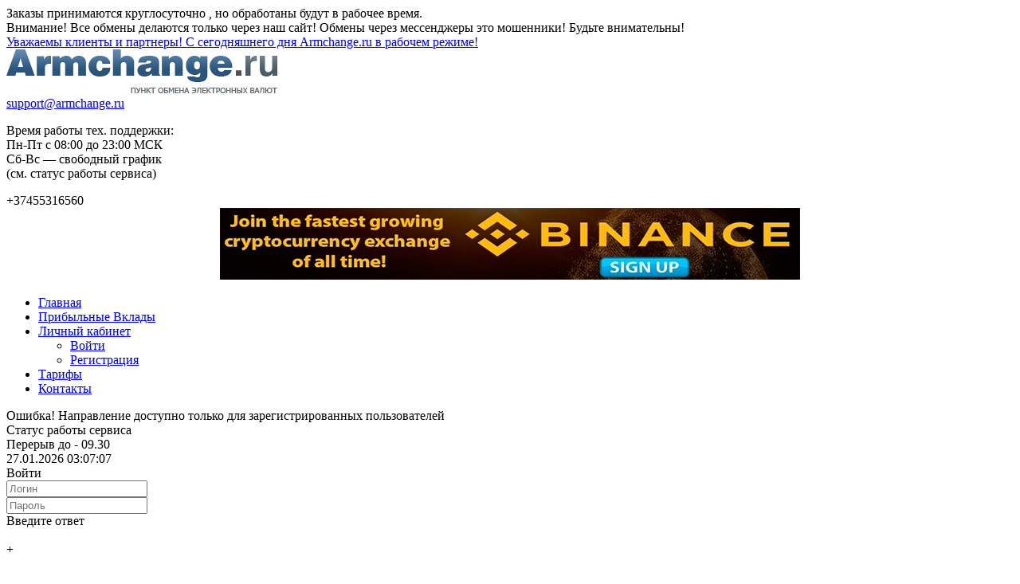

--- FILE ---
content_type: text/html; charset=UTF-8
request_url: https://idram.armchange.ru/xchange_AdvCashEUR_to_AdvCashRUB/
body_size: 8252
content:
<!DOCTYPE html>
<html lang="ru-RU" dir="ltr">
<head>

	<meta charset="UTF-8">
		<meta name="google-site-verification" content="CCbJDLUBw8YabsHJWvdYPBSTQedUupHgHrDVCXT9KTU">
	<meta name='yandex-verification' content='66715a7162516a87'>
	<meta name=viewport content="width=device-width, initial-scale=1">
	<title>Выгодный обмен &#8212;   Обмен</title>
			
	<meta name='robots' content='max-image-preview:large' />
<link rel='dns-prefetch' href='//fonts.googleapis.com' />
<link rel='dns-prefetch' href='//s.w.org' />
<style type="text/css">@font-face {font-family:Open Sans;font-style:italic;font-weight:300;src:url(/cf-fonts/s/open-sans/5.0.20/latin/300/italic.woff2);unicode-range:U+0000-00FF,U+0131,U+0152-0153,U+02BB-02BC,U+02C6,U+02DA,U+02DC,U+0304,U+0308,U+0329,U+2000-206F,U+2074,U+20AC,U+2122,U+2191,U+2193,U+2212,U+2215,U+FEFF,U+FFFD;font-display:swap;}@font-face {font-family:Open Sans;font-style:italic;font-weight:300;src:url(/cf-fonts/s/open-sans/5.0.20/greek/300/italic.woff2);unicode-range:U+0370-03FF;font-display:swap;}@font-face {font-family:Open Sans;font-style:italic;font-weight:300;src:url(/cf-fonts/s/open-sans/5.0.20/greek-ext/300/italic.woff2);unicode-range:U+1F00-1FFF;font-display:swap;}@font-face {font-family:Open Sans;font-style:italic;font-weight:300;src:url(/cf-fonts/s/open-sans/5.0.20/vietnamese/300/italic.woff2);unicode-range:U+0102-0103,U+0110-0111,U+0128-0129,U+0168-0169,U+01A0-01A1,U+01AF-01B0,U+0300-0301,U+0303-0304,U+0308-0309,U+0323,U+0329,U+1EA0-1EF9,U+20AB;font-display:swap;}@font-face {font-family:Open Sans;font-style:italic;font-weight:300;src:url(/cf-fonts/s/open-sans/5.0.20/hebrew/300/italic.woff2);unicode-range:U+0590-05FF,U+200C-2010,U+20AA,U+25CC,U+FB1D-FB4F;font-display:swap;}@font-face {font-family:Open Sans;font-style:italic;font-weight:300;src:url(/cf-fonts/s/open-sans/5.0.20/cyrillic/300/italic.woff2);unicode-range:U+0301,U+0400-045F,U+0490-0491,U+04B0-04B1,U+2116;font-display:swap;}@font-face {font-family:Open Sans;font-style:italic;font-weight:300;src:url(/cf-fonts/s/open-sans/5.0.20/latin-ext/300/italic.woff2);unicode-range:U+0100-02AF,U+0304,U+0308,U+0329,U+1E00-1E9F,U+1EF2-1EFF,U+2020,U+20A0-20AB,U+20AD-20CF,U+2113,U+2C60-2C7F,U+A720-A7FF;font-display:swap;}@font-face {font-family:Open Sans;font-style:italic;font-weight:300;src:url(/cf-fonts/s/open-sans/5.0.20/cyrillic-ext/300/italic.woff2);unicode-range:U+0460-052F,U+1C80-1C88,U+20B4,U+2DE0-2DFF,U+A640-A69F,U+FE2E-FE2F;font-display:swap;}@font-face {font-family:Open Sans;font-style:italic;font-weight:400;src:url(/cf-fonts/s/open-sans/5.0.20/vietnamese/400/italic.woff2);unicode-range:U+0102-0103,U+0110-0111,U+0128-0129,U+0168-0169,U+01A0-01A1,U+01AF-01B0,U+0300-0301,U+0303-0304,U+0308-0309,U+0323,U+0329,U+1EA0-1EF9,U+20AB;font-display:swap;}@font-face {font-family:Open Sans;font-style:italic;font-weight:400;src:url(/cf-fonts/s/open-sans/5.0.20/greek-ext/400/italic.woff2);unicode-range:U+1F00-1FFF;font-display:swap;}@font-face {font-family:Open Sans;font-style:italic;font-weight:400;src:url(/cf-fonts/s/open-sans/5.0.20/latin-ext/400/italic.woff2);unicode-range:U+0100-02AF,U+0304,U+0308,U+0329,U+1E00-1E9F,U+1EF2-1EFF,U+2020,U+20A0-20AB,U+20AD-20CF,U+2113,U+2C60-2C7F,U+A720-A7FF;font-display:swap;}@font-face {font-family:Open Sans;font-style:italic;font-weight:400;src:url(/cf-fonts/s/open-sans/5.0.20/cyrillic-ext/400/italic.woff2);unicode-range:U+0460-052F,U+1C80-1C88,U+20B4,U+2DE0-2DFF,U+A640-A69F,U+FE2E-FE2F;font-display:swap;}@font-face {font-family:Open Sans;font-style:italic;font-weight:400;src:url(/cf-fonts/s/open-sans/5.0.20/cyrillic/400/italic.woff2);unicode-range:U+0301,U+0400-045F,U+0490-0491,U+04B0-04B1,U+2116;font-display:swap;}@font-face {font-family:Open Sans;font-style:italic;font-weight:400;src:url(/cf-fonts/s/open-sans/5.0.20/latin/400/italic.woff2);unicode-range:U+0000-00FF,U+0131,U+0152-0153,U+02BB-02BC,U+02C6,U+02DA,U+02DC,U+0304,U+0308,U+0329,U+2000-206F,U+2074,U+20AC,U+2122,U+2191,U+2193,U+2212,U+2215,U+FEFF,U+FFFD;font-display:swap;}@font-face {font-family:Open Sans;font-style:italic;font-weight:400;src:url(/cf-fonts/s/open-sans/5.0.20/greek/400/italic.woff2);unicode-range:U+0370-03FF;font-display:swap;}@font-face {font-family:Open Sans;font-style:italic;font-weight:400;src:url(/cf-fonts/s/open-sans/5.0.20/hebrew/400/italic.woff2);unicode-range:U+0590-05FF,U+200C-2010,U+20AA,U+25CC,U+FB1D-FB4F;font-display:swap;}@font-face {font-family:Open Sans;font-style:italic;font-weight:600;src:url(/cf-fonts/s/open-sans/5.0.20/hebrew/600/italic.woff2);unicode-range:U+0590-05FF,U+200C-2010,U+20AA,U+25CC,U+FB1D-FB4F;font-display:swap;}@font-face {font-family:Open Sans;font-style:italic;font-weight:600;src:url(/cf-fonts/s/open-sans/5.0.20/cyrillic-ext/600/italic.woff2);unicode-range:U+0460-052F,U+1C80-1C88,U+20B4,U+2DE0-2DFF,U+A640-A69F,U+FE2E-FE2F;font-display:swap;}@font-face {font-family:Open Sans;font-style:italic;font-weight:600;src:url(/cf-fonts/s/open-sans/5.0.20/latin/600/italic.woff2);unicode-range:U+0000-00FF,U+0131,U+0152-0153,U+02BB-02BC,U+02C6,U+02DA,U+02DC,U+0304,U+0308,U+0329,U+2000-206F,U+2074,U+20AC,U+2122,U+2191,U+2193,U+2212,U+2215,U+FEFF,U+FFFD;font-display:swap;}@font-face {font-family:Open Sans;font-style:italic;font-weight:600;src:url(/cf-fonts/s/open-sans/5.0.20/greek-ext/600/italic.woff2);unicode-range:U+1F00-1FFF;font-display:swap;}@font-face {font-family:Open Sans;font-style:italic;font-weight:600;src:url(/cf-fonts/s/open-sans/5.0.20/latin-ext/600/italic.woff2);unicode-range:U+0100-02AF,U+0304,U+0308,U+0329,U+1E00-1E9F,U+1EF2-1EFF,U+2020,U+20A0-20AB,U+20AD-20CF,U+2113,U+2C60-2C7F,U+A720-A7FF;font-display:swap;}@font-face {font-family:Open Sans;font-style:italic;font-weight:600;src:url(/cf-fonts/s/open-sans/5.0.20/greek/600/italic.woff2);unicode-range:U+0370-03FF;font-display:swap;}@font-face {font-family:Open Sans;font-style:italic;font-weight:600;src:url(/cf-fonts/s/open-sans/5.0.20/vietnamese/600/italic.woff2);unicode-range:U+0102-0103,U+0110-0111,U+0128-0129,U+0168-0169,U+01A0-01A1,U+01AF-01B0,U+0300-0301,U+0303-0304,U+0308-0309,U+0323,U+0329,U+1EA0-1EF9,U+20AB;font-display:swap;}@font-face {font-family:Open Sans;font-style:italic;font-weight:600;src:url(/cf-fonts/s/open-sans/5.0.20/cyrillic/600/italic.woff2);unicode-range:U+0301,U+0400-045F,U+0490-0491,U+04B0-04B1,U+2116;font-display:swap;}@font-face {font-family:Open Sans;font-style:italic;font-weight:700;src:url(/cf-fonts/s/open-sans/5.0.20/cyrillic-ext/700/italic.woff2);unicode-range:U+0460-052F,U+1C80-1C88,U+20B4,U+2DE0-2DFF,U+A640-A69F,U+FE2E-FE2F;font-display:swap;}@font-face {font-family:Open Sans;font-style:italic;font-weight:700;src:url(/cf-fonts/s/open-sans/5.0.20/cyrillic/700/italic.woff2);unicode-range:U+0301,U+0400-045F,U+0490-0491,U+04B0-04B1,U+2116;font-display:swap;}@font-face {font-family:Open Sans;font-style:italic;font-weight:700;src:url(/cf-fonts/s/open-sans/5.0.20/greek-ext/700/italic.woff2);unicode-range:U+1F00-1FFF;font-display:swap;}@font-face {font-family:Open Sans;font-style:italic;font-weight:700;src:url(/cf-fonts/s/open-sans/5.0.20/latin-ext/700/italic.woff2);unicode-range:U+0100-02AF,U+0304,U+0308,U+0329,U+1E00-1E9F,U+1EF2-1EFF,U+2020,U+20A0-20AB,U+20AD-20CF,U+2113,U+2C60-2C7F,U+A720-A7FF;font-display:swap;}@font-face {font-family:Open Sans;font-style:italic;font-weight:700;src:url(/cf-fonts/s/open-sans/5.0.20/hebrew/700/italic.woff2);unicode-range:U+0590-05FF,U+200C-2010,U+20AA,U+25CC,U+FB1D-FB4F;font-display:swap;}@font-face {font-family:Open Sans;font-style:italic;font-weight:700;src:url(/cf-fonts/s/open-sans/5.0.20/greek/700/italic.woff2);unicode-range:U+0370-03FF;font-display:swap;}@font-face {font-family:Open Sans;font-style:italic;font-weight:700;src:url(/cf-fonts/s/open-sans/5.0.20/vietnamese/700/italic.woff2);unicode-range:U+0102-0103,U+0110-0111,U+0128-0129,U+0168-0169,U+01A0-01A1,U+01AF-01B0,U+0300-0301,U+0303-0304,U+0308-0309,U+0323,U+0329,U+1EA0-1EF9,U+20AB;font-display:swap;}@font-face {font-family:Open Sans;font-style:italic;font-weight:700;src:url(/cf-fonts/s/open-sans/5.0.20/latin/700/italic.woff2);unicode-range:U+0000-00FF,U+0131,U+0152-0153,U+02BB-02BC,U+02C6,U+02DA,U+02DC,U+0304,U+0308,U+0329,U+2000-206F,U+2074,U+20AC,U+2122,U+2191,U+2193,U+2212,U+2215,U+FEFF,U+FFFD;font-display:swap;}@font-face {font-family:Open Sans;font-style:normal;font-weight:400;src:url(/cf-fonts/s/open-sans/5.0.20/cyrillic/400/normal.woff2);unicode-range:U+0301,U+0400-045F,U+0490-0491,U+04B0-04B1,U+2116;font-display:swap;}@font-face {font-family:Open Sans;font-style:normal;font-weight:400;src:url(/cf-fonts/s/open-sans/5.0.20/latin/400/normal.woff2);unicode-range:U+0000-00FF,U+0131,U+0152-0153,U+02BB-02BC,U+02C6,U+02DA,U+02DC,U+0304,U+0308,U+0329,U+2000-206F,U+2074,U+20AC,U+2122,U+2191,U+2193,U+2212,U+2215,U+FEFF,U+FFFD;font-display:swap;}@font-face {font-family:Open Sans;font-style:normal;font-weight:400;src:url(/cf-fonts/s/open-sans/5.0.20/hebrew/400/normal.woff2);unicode-range:U+0590-05FF,U+200C-2010,U+20AA,U+25CC,U+FB1D-FB4F;font-display:swap;}@font-face {font-family:Open Sans;font-style:normal;font-weight:400;src:url(/cf-fonts/s/open-sans/5.0.20/cyrillic-ext/400/normal.woff2);unicode-range:U+0460-052F,U+1C80-1C88,U+20B4,U+2DE0-2DFF,U+A640-A69F,U+FE2E-FE2F;font-display:swap;}@font-face {font-family:Open Sans;font-style:normal;font-weight:400;src:url(/cf-fonts/s/open-sans/5.0.20/greek/400/normal.woff2);unicode-range:U+0370-03FF;font-display:swap;}@font-face {font-family:Open Sans;font-style:normal;font-weight:400;src:url(/cf-fonts/s/open-sans/5.0.20/vietnamese/400/normal.woff2);unicode-range:U+0102-0103,U+0110-0111,U+0128-0129,U+0168-0169,U+01A0-01A1,U+01AF-01B0,U+0300-0301,U+0303-0304,U+0308-0309,U+0323,U+0329,U+1EA0-1EF9,U+20AB;font-display:swap;}@font-face {font-family:Open Sans;font-style:normal;font-weight:400;src:url(/cf-fonts/s/open-sans/5.0.20/greek-ext/400/normal.woff2);unicode-range:U+1F00-1FFF;font-display:swap;}@font-face {font-family:Open Sans;font-style:normal;font-weight:400;src:url(/cf-fonts/s/open-sans/5.0.20/latin-ext/400/normal.woff2);unicode-range:U+0100-02AF,U+0304,U+0308,U+0329,U+1E00-1E9F,U+1EF2-1EFF,U+2020,U+20A0-20AB,U+20AD-20CF,U+2113,U+2C60-2C7F,U+A720-A7FF;font-display:swap;}@font-face {font-family:Open Sans;font-style:normal;font-weight:300;src:url(/cf-fonts/s/open-sans/5.0.20/cyrillic/300/normal.woff2);unicode-range:U+0301,U+0400-045F,U+0490-0491,U+04B0-04B1,U+2116;font-display:swap;}@font-face {font-family:Open Sans;font-style:normal;font-weight:300;src:url(/cf-fonts/s/open-sans/5.0.20/hebrew/300/normal.woff2);unicode-range:U+0590-05FF,U+200C-2010,U+20AA,U+25CC,U+FB1D-FB4F;font-display:swap;}@font-face {font-family:Open Sans;font-style:normal;font-weight:300;src:url(/cf-fonts/s/open-sans/5.0.20/latin/300/normal.woff2);unicode-range:U+0000-00FF,U+0131,U+0152-0153,U+02BB-02BC,U+02C6,U+02DA,U+02DC,U+0304,U+0308,U+0329,U+2000-206F,U+2074,U+20AC,U+2122,U+2191,U+2193,U+2212,U+2215,U+FEFF,U+FFFD;font-display:swap;}@font-face {font-family:Open Sans;font-style:normal;font-weight:300;src:url(/cf-fonts/s/open-sans/5.0.20/vietnamese/300/normal.woff2);unicode-range:U+0102-0103,U+0110-0111,U+0128-0129,U+0168-0169,U+01A0-01A1,U+01AF-01B0,U+0300-0301,U+0303-0304,U+0308-0309,U+0323,U+0329,U+1EA0-1EF9,U+20AB;font-display:swap;}@font-face {font-family:Open Sans;font-style:normal;font-weight:300;src:url(/cf-fonts/s/open-sans/5.0.20/latin-ext/300/normal.woff2);unicode-range:U+0100-02AF,U+0304,U+0308,U+0329,U+1E00-1E9F,U+1EF2-1EFF,U+2020,U+20A0-20AB,U+20AD-20CF,U+2113,U+2C60-2C7F,U+A720-A7FF;font-display:swap;}@font-face {font-family:Open Sans;font-style:normal;font-weight:300;src:url(/cf-fonts/s/open-sans/5.0.20/greek/300/normal.woff2);unicode-range:U+0370-03FF;font-display:swap;}@font-face {font-family:Open Sans;font-style:normal;font-weight:300;src:url(/cf-fonts/s/open-sans/5.0.20/greek-ext/300/normal.woff2);unicode-range:U+1F00-1FFF;font-display:swap;}@font-face {font-family:Open Sans;font-style:normal;font-weight:300;src:url(/cf-fonts/s/open-sans/5.0.20/cyrillic-ext/300/normal.woff2);unicode-range:U+0460-052F,U+1C80-1C88,U+20B4,U+2DE0-2DFF,U+A640-A69F,U+FE2E-FE2F;font-display:swap;}@font-face {font-family:Open Sans;font-style:normal;font-weight:600;src:url(/cf-fonts/s/open-sans/5.0.20/latin/600/normal.woff2);unicode-range:U+0000-00FF,U+0131,U+0152-0153,U+02BB-02BC,U+02C6,U+02DA,U+02DC,U+0304,U+0308,U+0329,U+2000-206F,U+2074,U+20AC,U+2122,U+2191,U+2193,U+2212,U+2215,U+FEFF,U+FFFD;font-display:swap;}@font-face {font-family:Open Sans;font-style:normal;font-weight:600;src:url(/cf-fonts/s/open-sans/5.0.20/latin-ext/600/normal.woff2);unicode-range:U+0100-02AF,U+0304,U+0308,U+0329,U+1E00-1E9F,U+1EF2-1EFF,U+2020,U+20A0-20AB,U+20AD-20CF,U+2113,U+2C60-2C7F,U+A720-A7FF;font-display:swap;}@font-face {font-family:Open Sans;font-style:normal;font-weight:600;src:url(/cf-fonts/s/open-sans/5.0.20/greek-ext/600/normal.woff2);unicode-range:U+1F00-1FFF;font-display:swap;}@font-face {font-family:Open Sans;font-style:normal;font-weight:600;src:url(/cf-fonts/s/open-sans/5.0.20/greek/600/normal.woff2);unicode-range:U+0370-03FF;font-display:swap;}@font-face {font-family:Open Sans;font-style:normal;font-weight:600;src:url(/cf-fonts/s/open-sans/5.0.20/cyrillic/600/normal.woff2);unicode-range:U+0301,U+0400-045F,U+0490-0491,U+04B0-04B1,U+2116;font-display:swap;}@font-face {font-family:Open Sans;font-style:normal;font-weight:600;src:url(/cf-fonts/s/open-sans/5.0.20/hebrew/600/normal.woff2);unicode-range:U+0590-05FF,U+200C-2010,U+20AA,U+25CC,U+FB1D-FB4F;font-display:swap;}@font-face {font-family:Open Sans;font-style:normal;font-weight:600;src:url(/cf-fonts/s/open-sans/5.0.20/cyrillic-ext/600/normal.woff2);unicode-range:U+0460-052F,U+1C80-1C88,U+20B4,U+2DE0-2DFF,U+A640-A69F,U+FE2E-FE2F;font-display:swap;}@font-face {font-family:Open Sans;font-style:normal;font-weight:600;src:url(/cf-fonts/s/open-sans/5.0.20/vietnamese/600/normal.woff2);unicode-range:U+0102-0103,U+0110-0111,U+0128-0129,U+0168-0169,U+01A0-01A1,U+01AF-01B0,U+0300-0301,U+0303-0304,U+0308-0309,U+0323,U+0329,U+1EA0-1EF9,U+20AB;font-display:swap;}@font-face {font-family:Open Sans;font-style:normal;font-weight:700;src:url(/cf-fonts/s/open-sans/5.0.20/vietnamese/700/normal.woff2);unicode-range:U+0102-0103,U+0110-0111,U+0128-0129,U+0168-0169,U+01A0-01A1,U+01AF-01B0,U+0300-0301,U+0303-0304,U+0308-0309,U+0323,U+0329,U+1EA0-1EF9,U+20AB;font-display:swap;}@font-face {font-family:Open Sans;font-style:normal;font-weight:700;src:url(/cf-fonts/s/open-sans/5.0.20/latin-ext/700/normal.woff2);unicode-range:U+0100-02AF,U+0304,U+0308,U+0329,U+1E00-1E9F,U+1EF2-1EFF,U+2020,U+20A0-20AB,U+20AD-20CF,U+2113,U+2C60-2C7F,U+A720-A7FF;font-display:swap;}@font-face {font-family:Open Sans;font-style:normal;font-weight:700;src:url(/cf-fonts/s/open-sans/5.0.20/greek/700/normal.woff2);unicode-range:U+0370-03FF;font-display:swap;}@font-face {font-family:Open Sans;font-style:normal;font-weight:700;src:url(/cf-fonts/s/open-sans/5.0.20/greek-ext/700/normal.woff2);unicode-range:U+1F00-1FFF;font-display:swap;}@font-face {font-family:Open Sans;font-style:normal;font-weight:700;src:url(/cf-fonts/s/open-sans/5.0.20/cyrillic-ext/700/normal.woff2);unicode-range:U+0460-052F,U+1C80-1C88,U+20B4,U+2DE0-2DFF,U+A640-A69F,U+FE2E-FE2F;font-display:swap;}@font-face {font-family:Open Sans;font-style:normal;font-weight:700;src:url(/cf-fonts/s/open-sans/5.0.20/latin/700/normal.woff2);unicode-range:U+0000-00FF,U+0131,U+0152-0153,U+02BB-02BC,U+02C6,U+02DA,U+02DC,U+0304,U+0308,U+0329,U+2000-206F,U+2074,U+20AC,U+2122,U+2191,U+2193,U+2212,U+2215,U+FEFF,U+FFFD;font-display:swap;}@font-face {font-family:Open Sans;font-style:normal;font-weight:700;src:url(/cf-fonts/s/open-sans/5.0.20/cyrillic/700/normal.woff2);unicode-range:U+0301,U+0400-045F,U+0490-0491,U+04B0-04B1,U+2116;font-display:swap;}@font-face {font-family:Open Sans;font-style:normal;font-weight:700;src:url(/cf-fonts/s/open-sans/5.0.20/hebrew/700/normal.woff2);unicode-range:U+0590-05FF,U+200C-2010,U+20AA,U+25CC,U+FB1D-FB4F;font-display:swap;}</style>
<link rel='stylesheet' id='theme style-css'  href='https://idram.armchange.ru/wp-content/themes/armchange3/style.css?ver=1769483227' type='text/css' media='all' />
<link rel='stylesheet' id='wp-block-library-css'  href='https://idram.armchange.ru/wp-includes/css/dist/block-library/style.min.css?ver=5.9' type='text/css' media='all' />
<style id='global-styles-inline-css' type='text/css'>
body{--wp--preset--color--black: #000000;--wp--preset--color--cyan-bluish-gray: #abb8c3;--wp--preset--color--white: #ffffff;--wp--preset--color--pale-pink: #f78da7;--wp--preset--color--vivid-red: #cf2e2e;--wp--preset--color--luminous-vivid-orange: #ff6900;--wp--preset--color--luminous-vivid-amber: #fcb900;--wp--preset--color--light-green-cyan: #7bdcb5;--wp--preset--color--vivid-green-cyan: #00d084;--wp--preset--color--pale-cyan-blue: #8ed1fc;--wp--preset--color--vivid-cyan-blue: #0693e3;--wp--preset--color--vivid-purple: #9b51e0;--wp--preset--gradient--vivid-cyan-blue-to-vivid-purple: linear-gradient(135deg,rgba(6,147,227,1) 0%,rgb(155,81,224) 100%);--wp--preset--gradient--light-green-cyan-to-vivid-green-cyan: linear-gradient(135deg,rgb(122,220,180) 0%,rgb(0,208,130) 100%);--wp--preset--gradient--luminous-vivid-amber-to-luminous-vivid-orange: linear-gradient(135deg,rgba(252,185,0,1) 0%,rgba(255,105,0,1) 100%);--wp--preset--gradient--luminous-vivid-orange-to-vivid-red: linear-gradient(135deg,rgba(255,105,0,1) 0%,rgb(207,46,46) 100%);--wp--preset--gradient--very-light-gray-to-cyan-bluish-gray: linear-gradient(135deg,rgb(238,238,238) 0%,rgb(169,184,195) 100%);--wp--preset--gradient--cool-to-warm-spectrum: linear-gradient(135deg,rgb(74,234,220) 0%,rgb(151,120,209) 20%,rgb(207,42,186) 40%,rgb(238,44,130) 60%,rgb(251,105,98) 80%,rgb(254,248,76) 100%);--wp--preset--gradient--blush-light-purple: linear-gradient(135deg,rgb(255,206,236) 0%,rgb(152,150,240) 100%);--wp--preset--gradient--blush-bordeaux: linear-gradient(135deg,rgb(254,205,165) 0%,rgb(254,45,45) 50%,rgb(107,0,62) 100%);--wp--preset--gradient--luminous-dusk: linear-gradient(135deg,rgb(255,203,112) 0%,rgb(199,81,192) 50%,rgb(65,88,208) 100%);--wp--preset--gradient--pale-ocean: linear-gradient(135deg,rgb(255,245,203) 0%,rgb(182,227,212) 50%,rgb(51,167,181) 100%);--wp--preset--gradient--electric-grass: linear-gradient(135deg,rgb(202,248,128) 0%,rgb(113,206,126) 100%);--wp--preset--gradient--midnight: linear-gradient(135deg,rgb(2,3,129) 0%,rgb(40,116,252) 100%);--wp--preset--duotone--dark-grayscale: url('#wp-duotone-dark-grayscale');--wp--preset--duotone--grayscale: url('#wp-duotone-grayscale');--wp--preset--duotone--purple-yellow: url('#wp-duotone-purple-yellow');--wp--preset--duotone--blue-red: url('#wp-duotone-blue-red');--wp--preset--duotone--midnight: url('#wp-duotone-midnight');--wp--preset--duotone--magenta-yellow: url('#wp-duotone-magenta-yellow');--wp--preset--duotone--purple-green: url('#wp-duotone-purple-green');--wp--preset--duotone--blue-orange: url('#wp-duotone-blue-orange');--wp--preset--font-size--small: 13px;--wp--preset--font-size--medium: 20px;--wp--preset--font-size--large: 36px;--wp--preset--font-size--x-large: 42px;}.has-black-color{color: var(--wp--preset--color--black) !important;}.has-cyan-bluish-gray-color{color: var(--wp--preset--color--cyan-bluish-gray) !important;}.has-white-color{color: var(--wp--preset--color--white) !important;}.has-pale-pink-color{color: var(--wp--preset--color--pale-pink) !important;}.has-vivid-red-color{color: var(--wp--preset--color--vivid-red) !important;}.has-luminous-vivid-orange-color{color: var(--wp--preset--color--luminous-vivid-orange) !important;}.has-luminous-vivid-amber-color{color: var(--wp--preset--color--luminous-vivid-amber) !important;}.has-light-green-cyan-color{color: var(--wp--preset--color--light-green-cyan) !important;}.has-vivid-green-cyan-color{color: var(--wp--preset--color--vivid-green-cyan) !important;}.has-pale-cyan-blue-color{color: var(--wp--preset--color--pale-cyan-blue) !important;}.has-vivid-cyan-blue-color{color: var(--wp--preset--color--vivid-cyan-blue) !important;}.has-vivid-purple-color{color: var(--wp--preset--color--vivid-purple) !important;}.has-black-background-color{background-color: var(--wp--preset--color--black) !important;}.has-cyan-bluish-gray-background-color{background-color: var(--wp--preset--color--cyan-bluish-gray) !important;}.has-white-background-color{background-color: var(--wp--preset--color--white) !important;}.has-pale-pink-background-color{background-color: var(--wp--preset--color--pale-pink) !important;}.has-vivid-red-background-color{background-color: var(--wp--preset--color--vivid-red) !important;}.has-luminous-vivid-orange-background-color{background-color: var(--wp--preset--color--luminous-vivid-orange) !important;}.has-luminous-vivid-amber-background-color{background-color: var(--wp--preset--color--luminous-vivid-amber) !important;}.has-light-green-cyan-background-color{background-color: var(--wp--preset--color--light-green-cyan) !important;}.has-vivid-green-cyan-background-color{background-color: var(--wp--preset--color--vivid-green-cyan) !important;}.has-pale-cyan-blue-background-color{background-color: var(--wp--preset--color--pale-cyan-blue) !important;}.has-vivid-cyan-blue-background-color{background-color: var(--wp--preset--color--vivid-cyan-blue) !important;}.has-vivid-purple-background-color{background-color: var(--wp--preset--color--vivid-purple) !important;}.has-black-border-color{border-color: var(--wp--preset--color--black) !important;}.has-cyan-bluish-gray-border-color{border-color: var(--wp--preset--color--cyan-bluish-gray) !important;}.has-white-border-color{border-color: var(--wp--preset--color--white) !important;}.has-pale-pink-border-color{border-color: var(--wp--preset--color--pale-pink) !important;}.has-vivid-red-border-color{border-color: var(--wp--preset--color--vivid-red) !important;}.has-luminous-vivid-orange-border-color{border-color: var(--wp--preset--color--luminous-vivid-orange) !important;}.has-luminous-vivid-amber-border-color{border-color: var(--wp--preset--color--luminous-vivid-amber) !important;}.has-light-green-cyan-border-color{border-color: var(--wp--preset--color--light-green-cyan) !important;}.has-vivid-green-cyan-border-color{border-color: var(--wp--preset--color--vivid-green-cyan) !important;}.has-pale-cyan-blue-border-color{border-color: var(--wp--preset--color--pale-cyan-blue) !important;}.has-vivid-cyan-blue-border-color{border-color: var(--wp--preset--color--vivid-cyan-blue) !important;}.has-vivid-purple-border-color{border-color: var(--wp--preset--color--vivid-purple) !important;}.has-vivid-cyan-blue-to-vivid-purple-gradient-background{background: var(--wp--preset--gradient--vivid-cyan-blue-to-vivid-purple) !important;}.has-light-green-cyan-to-vivid-green-cyan-gradient-background{background: var(--wp--preset--gradient--light-green-cyan-to-vivid-green-cyan) !important;}.has-luminous-vivid-amber-to-luminous-vivid-orange-gradient-background{background: var(--wp--preset--gradient--luminous-vivid-amber-to-luminous-vivid-orange) !important;}.has-luminous-vivid-orange-to-vivid-red-gradient-background{background: var(--wp--preset--gradient--luminous-vivid-orange-to-vivid-red) !important;}.has-very-light-gray-to-cyan-bluish-gray-gradient-background{background: var(--wp--preset--gradient--very-light-gray-to-cyan-bluish-gray) !important;}.has-cool-to-warm-spectrum-gradient-background{background: var(--wp--preset--gradient--cool-to-warm-spectrum) !important;}.has-blush-light-purple-gradient-background{background: var(--wp--preset--gradient--blush-light-purple) !important;}.has-blush-bordeaux-gradient-background{background: var(--wp--preset--gradient--blush-bordeaux) !important;}.has-luminous-dusk-gradient-background{background: var(--wp--preset--gradient--luminous-dusk) !important;}.has-pale-ocean-gradient-background{background: var(--wp--preset--gradient--pale-ocean) !important;}.has-electric-grass-gradient-background{background: var(--wp--preset--gradient--electric-grass) !important;}.has-midnight-gradient-background{background: var(--wp--preset--gradient--midnight) !important;}.has-small-font-size{font-size: var(--wp--preset--font-size--small) !important;}.has-medium-font-size{font-size: var(--wp--preset--font-size--medium) !important;}.has-large-font-size{font-size: var(--wp--preset--font-size--large) !important;}.has-x-large-font-size{font-size: var(--wp--preset--font-size--x-large) !important;}
</style>
<link rel='stylesheet' id='investbox site style-css'  href='https://idram.armchange.ru/wp-content/plugins/investbox/sitestyle.css?ver=1769483227' type='text/css' media='all' />
<link rel='stylesheet' id='usve site script-css'  href='https://idram.armchange.ru/wp-content/plugins/userverify/sitestyle.css?ver=1769483227' type='text/css' media='all' />
<script type="c726d22c3342a1fb91e64c24-text/javascript" src='https://idram.armchange.ru/wp-content/plugins/blockedcoip/premium/js/jquery.min.js?ver=3.2.1' id='jquery-js'></script>
<script type="c726d22c3342a1fb91e64c24-text/javascript" src='https://idram.armchange.ru/wp-content/plugins/blockedcoip/premium/js/jquery-ui/script.min.js?ver=1.11.4' id='jquery-ui-js'></script>
<script type="c726d22c3342a1fb91e64c24-text/javascript" src='https://idram.armchange.ru/wp-content/plugins/blockedcoip/premium/js/jquery.form.js?ver=3.51' id='jquery forms-js'></script>
<script type="c726d22c3342a1fb91e64c24-text/javascript" src='https://idram.armchange.ru/wp-content/plugins/blockedcoip/premium/js/jcook.js?ver=2.1.4' id='jquery-cookie-js'></script>
<script type="c726d22c3342a1fb91e64c24-text/javascript" src='https://idram.armchange.ru/wp-content/plugins/blockedcoip/premium/js/jquery-window.js?ver=1769468827' id='jquery-window-js'></script>
<script type="c726d22c3342a1fb91e64c24-text/javascript" src='https://idram.armchange.ru/wp-content/themes/armchange3/js/all.js?ver=1769483227' id='jquery site js-js'></script>
<script type="c726d22c3342a1fb91e64c24-text/javascript" src='https://idram.armchange.ru/premiumjs.js?lang=ru&#038;ver=1769483227' id='jquery premium-js-js'></script>
<script type="c726d22c3342a1fb91e64c24-text/javascript" src='https://idram.armchange.ru/wp-content/plugins/investbox/js/inex.js?ver=1769483227' id='investbox site script-js'></script>
	<link rel="shortcut icon" href="/wp-content/uploads/favicon.png" type="image/png" />
	<link rel="icon" href="/wp-content/uploads/favicon.png" type="image/png" />
	<link rel='canonical' href='https://idram.armchange.ru/xchange_AdvCashEUR_to_AdvCashRUB/' />
<meta name="keywords" content="" />
<meta name="description" content="" />
	
	
			<link rel="stylesheet" href="https://idram.armchange.ru/wp-content/themes/armchange3/green.css?ver=1769483227" type="text/css" />
		
		<script type="c726d22c3342a1fb91e64c24-text/javascript" src='//idram.armchange.ru/wp-content/themes/armchange/js/armchange.js'></script>
		
		

</head>

<body class="page-template page-template-exb-pluginpage page-template-exb-pluginpage-php page page-id-152">
<div id="container">
	<div class="headline"></div>

		
	<div class="wclosearea  js_hnotice" id="hnotice_7">
		<div class="wclosearea_ins">
			<div class="wclosearea_hide js_hnotice_close"><div class="wclosearea_hide_ins"></div></div>
			<div class="wclosearea_text">
				<div class="wclosearea_text_ins">
											Заказы принимаются круглосуточно , но обработаны будут в рабочее время.									</div>	
			</div>
		</div>
	</div>
		
	<div class="wclosearea  js_hnotice" id="hnotice_16">
		<div class="wclosearea_ins">
			<div class="wclosearea_hide js_hnotice_close"><div class="wclosearea_hide_ins"></div></div>
			<div class="wclosearea_text">
				<div class="wclosearea_text_ins">
											Внимание! Все обмены делаются только через наш сайт! Обмены через мессенджеры это мошенники! Будьте внимательны!									</div>	
			</div>
		</div>
	</div>
		
	<div class="wclosearea  js_hnotice" id="hnotice_17">
		<div class="wclosearea_ins">
			<div class="wclosearea_hide js_hnotice_close"><div class="wclosearea_hide_ins"></div></div>
			<div class="wclosearea_text">
				<div class="wclosearea_text_ins">
					<a href="https://armchange.ru">						Уважаемы клиенты и партнеры! С сегодняшнего дня Armchange.ru в рабочем режиме!					</a>				</div>	
			</div>
		</div>
	</div>
		<div class="js_wc_18" style="display: none;">
		<a href="https://armchange.ru/">			Уважаемы клиенты,просим все обмены делать на сайте armchange.ru		</a>	</div>
	
	<script type="c726d22c3342a1fb91e64c24-text/javascript">
	jQuery(function($){
		$(document).JsWindow('show', {
			id: 'wc_18',
			div_class: 'wc_window',
			close_class: 'js_hnotice_window_close',
			title: 'Внимание!!',
			div_content: '.js_wc_18',
			shadow: 1
		});		
	});
	</script>
	
	
    <div id="header">
	    <div class="header">
		
		    <div class="logo">
									<div class="imglogo">
						<a href="https://idram.armchange.ru" title="Выгодный обмен"><img src="/webmoney/idram.png" alt="Выгодный обмен" /></a>
					</div>	
							</div>
			
						
			<div class="head_right">
				<div class="head_righttop">
																																			<div class="hicon email"><a href="/cdn-cgi/l/email-protection#94e7e1e4e4fbe6e0b2b7a2a0aff5b2b7a5a5a0afb2b7a5a4adafb2b7adadafb2b7a5a4a0aff5fab2b7a5a4a7aff1b2b7a0a2afb2b7a5a5a0afe1">supp&#111;&#114;&#116;&#64;a&#114;&#109;&#99;&#104;a&#110;&#103;e&#46;&#114;&#117;</a></div>						<div class="clear"></div>
				</div>
			
				<div class="head_rightbot">
					<div class="head_worktime"><p>Время работы тех. поддержки:<br />
Пн-Пт с 08:00 до  23:00 МСК<br />
Сб-Вс — свободный график<br />
(см. статус работы сервиса)</p>
</div>
					<div class="head_phone">+37455316560</div>
						<div class="clear"></div>
				</div>
			</div>
			
			    <div class="clear"></div>
		</div>
	</div>	
					  	<div id="bannerverev">
	    <div class="bannerverev">
          <div align="justify"><div align="center"><a href="https://bit.ly/2NCXmTa" target="_blank" rel="noopener noreferrer"><img src="/wp-content/uploads/binance.jpg" alt="Пора задействовать свои свободные активы." title="Пора задействовать свои свободные активы."/></a>
		  </div>
         </div>
		<div class="clear"></div>
	    </div>
	</div>
	<div id="cwrap">
		<div id="menutopped">
			<div id="topmenu">
				<div class="topmenu">
					<ul id="menu-verhnee-menyu-dlya-gostey" class="tmenu js_menu"><li id="menu-item-1691" class="menu-item menu-item-type-post_type menu-item-object-page menu-item-home  first_menu_li menu-item-1691"><a href="https://idram.armchange.ru/"><span>Главная</span></a></li>
<li id="menu-item-1699" class="menu-item menu-item-type-post_type menu-item-object-page menu-item-1699"><a href="https://idram.armchange.ru/pribyilnyie-vkladyi/"><span>Прибыльные Вклады</span></a></li>
<li id="menu-item-1696" class="menu-item menu-item-type-custom menu-item-object-custom menu-item-has-children has_sub_menu menu-item-1696"><a href="#"><span>Личный кабинет</span></a>
<ul class="sub-menu">
	<li id="menu-item-1695" class="menu-item menu-item-type-post_type menu-item-object-page menu-item-1695"><a href="https://idram.armchange.ru/login/"><span>Войти</span></a></li>
	<li id="menu-item-1697" class="menu-item menu-item-type-post_type menu-item-object-page menu-item-1697"><a href="https://idram.armchange.ru/register/"><span>Регистрация</span></a></li>
</ul>
</li>
<li id="menu-item-1698" class="menu-item menu-item-type-post_type menu-item-object-page menu-item-1698"><a href="https://idram.armchange.ru/tarifs/"><span>Тарифы</span></a></li>
<li id="menu-item-1694" class="menu-item menu-item-type-post_type menu-item-object-page  last_menu_li menu-item-1694"><a href="https://idram.armchange.ru/feedback/"><span>Контакты</span></a></li>
</ul>						<div class="clear"></div>
				</div>
			</div>	
		</div>	

		<div class="content">
			<div class="contentzone">		
		
	    		

		
	<form method="post" class="ajax_post_bids" action="https://idram.armchange.ru/ajax-bidsform.html?meth=post&yid=7aa7fffb4ee9">
		<div class="exch_ajax_wrap">
			<div class="exch_ajax_wrap_abs"></div>
			<div id="exch_html"><div class="resultfalse">Ошибка! Направление доступно только для зарегистрированных пользователей</div></div>
		</div>
	</form>
	
				
		
	    			
	
	<div class="clear"></div>
		
	<div class="clear"></div>
			
				<div class="clear"></div>
			</div>
			<div class="sidebar">
					

	<div class="statuswork_widget offline"><div class="statuswork_widgetvn">
		<div class="statuswork_widget_titlevn">Статус работы сервиса</div>
		<div class="statuswork_widget_text">Перерыв до - 09.30</div><div class="statuswork_widget_time">27.01.2026 03:07:07</div>
	</div></div>
	
			<div class="login_widget">
				<div class="login_widgetvn login_widget_ins">
				<div class="loginwidget_title login_widget_title">
					<div class="loginwidget_titlevn login_widget_title_ins">Войти</div>
				</div>
				<form method="post" class="ajax_post_form" action="https://idram.armchange.ru/ajax-loginform.html?meth=post&yid=7aa7fffb4ee9">
		<input type="hidden" name="return_url" value="" />
		<div class="resultgo"></div>
		
		<div class="wline">
			<input type="text" name="logmail" placeholder="Логин" value="" />
		</div>
		<div class="wline">
			<input type="password" name="pass" placeholder="Пароль" value="" />
		</div>	
					
		
	<div class="captcha_div captchablock">
		<div class="captcha_title captchalabel">
			Введите ответ
		</div>
		<div class="captcha_body">
			<div class="captcha_divimg captchline">
				<img src="https://idram.armchange.ru/wp-content/uploads/captcha/1769468827240368.png" class="captcha1" alt="" />
			</div>
			<div class="captcha_divznak captchznak">
				<span class="captcha_sym">+</span>
			</div>	
			<div class="captcha_divimg captchline">
				<img src="https://idram.armchange.ru/wp-content/uploads/captcha/1769468827838798.png" class="captcha2" alt="" />
			</div>
			<div class="captcha_divznak captchznak">
				=
			</div>
			<div class="captchinput">
				<input type="text" class="captcha_divpole" name="number" maxlength="4" autocomplete="off" value="" />
			</div>
				<div class="clear"></div>
		</div>
		<div class="captcha_div_change captchatext">
			<a href="#" class="captcha_reload">заменить задачу?</a>
		</div>
	</div>			
	
					
		<div class="wlineleft">
			<p><a href="https://idram.armchange.ru/register/">Регистрация</a></p>
		</div>
		<div class="wlineright">
			<p><a href="https://idram.armchange.ru/lostpass/">Забыли пароль?</a></p>
		</div>                    				
			<div class="clear"></div>
		<div class="wlinesubmit">
			<input type="submit" formtarget="_top" name="" value="Войти" />
		</div>  		
	
				</form>
				</div>
			</div>
			
		<div class="rezerv_widget">
			<div class="rezerv_widgetvn">
				<div class="rezervwidget_title">
					<div class="rezervwidget_titlevn">
						Резервы валют
					</div>
				</div>
				<table class="rewtable">	
					
					<tr class="odd">
						<td class="rewvalut">
							<div class="obmenlinew">
								<div class="obmenlinewico" style="background: url(https://idram.armchange.ru/wp-content/uploads/easywallet-1-e1637166796795.png) no-repeat center center"></div>
								<div class="obmenlinewtext">
								EasyWallet AMD
								</div>
								<div class="clear"></div>
							</div>			
						</td>
						<td class="rewrezerv">563203.1</td>
					</tr>					
				
					<tr class="even">
						<td class="rewvalut">
							<div class="obmenlinew">
								<div class="obmenlinewico" style="background: url(/wp-content/uploads/newrob/arcalogo.png) no-repeat center center"></div>
								<div class="obmenlinewtext">
								ArCa/Visa/Mc AMD
								</div>
								<div class="clear"></div>
							</div>			
						</td>
						<td class="rewrezerv">672209.3</td>
					</tr>					
				
					<tr class="odd">
						<td class="rewvalut">
							<div class="obmenlinew">
								<div class="obmenlinewico" style="background: url(/wp-content/uploads/newrob/i-dram.png) no-repeat center center"></div>
								<div class="obmenlinewtext">
								И-драм AMD
								</div>
								<div class="clear"></div>
							</div>			
						</td>
						<td class="rewrezerv">51093098</td>
					</tr>					
				
					<tr class="even">
						<td class="rewvalut">
							<div class="obmenlinew">
								<div class="obmenlinewico" style="background: url(/wp-content/uploads/newrob/WebMoney.png) no-repeat center center"></div>
								<div class="obmenlinewtext">
								Вебмани USD
								</div>
								<div class="clear"></div>
							</div>			
						</td>
						<td class="rewrezerv">9.5</td>
					</tr>					
				
					<tr class="odd">
						<td class="rewvalut">
							<div class="obmenlinew">
								<div class="obmenlinewico" style="background: url(/wp-content/uploads/newrob/Payeer.png) no-repeat center center"></div>
								<div class="obmenlinewtext">
								Payeer RUB
								</div>
								<div class="clear"></div>
							</div>			
						</td>
						<td class="rewrezerv">23200.2</td>
					</tr>					
				
					<tr class="even">
						<td class="rewvalut">
							<div class="obmenlinew">
								<div class="obmenlinewico" style="background: url(/wp-content/uploads/newrob/Advcash.png) no-repeat center center"></div>
								<div class="obmenlinewtext">
								AdvCash RUB
								</div>
								<div class="clear"></div>
							</div>			
						</td>
						<td class="rewrezerv">6.1</td>
					</tr>					
				
					<tr class="odd">
						<td class="rewvalut">
							<div class="obmenlinew">
								<div class="obmenlinewico" style="background: url(/wp-content/uploads/TelCell-Armenia.jpg) no-repeat center center"></div>
								<div class="obmenlinewtext">
								TelcellWallet AMD
								</div>
								<div class="clear"></div>
							</div>			
						</td>
						<td class="rewrezerv">2957895.9</td>
					</tr>					
				
					<tr class="even">
						<td class="rewvalut">
							<div class="obmenlinew">
								<div class="obmenlinewico" style="background: url(/wp-content/uploads/newrob/cap-24x24.png) no-repeat center center"></div>
								<div class="obmenlinewtext">
								Capitalist USD
								</div>
								<div class="clear"></div>
							</div>			
						</td>
						<td class="rewrezerv">216.4</td>
					</tr>					
				
				</table>	
			</div>
		</div>
							<div class="clear"></div>
			</div>
				<div class="clear"></div>
		</div>	
	</div>
<!-- Rob toped -->
<p id="back-top">
<a href="#top"><span></span>Наверх</a>
</p>

<div align="center">
    <div id="mn"><a href="https://idram.armchange.ru" onclick="if (!window.__cfRLUnblockHandlers) return false; view('bkm'); return false" id="bk" data-cf-modified-c726d22c3342a1fb91e64c24-="">УВЕДОМЛЕНИЕ О РИСКАХ</a>
<noindex><script data-cfasync="false" src="/cdn-cgi/scripts/5c5dd728/cloudflare-static/email-decode.min.js"></script><script src="https://idram.armchange.ru/wp-content/themes/armchange/js/book.js" type="c726d22c3342a1fb91e64c24-text/javascript"></script></noindex>
    </div>
</div>	
<div align="center">
    <div class="mnnn"><a class="pnnn" href="/register/#partneri3" target="_blank" title="Список сайтов-партнеров, с которыми мы работаем">Умные зарабатывают с нами.</a>

    </div>
</div>	
<!-- ENDRob toped -->
			<div class="partners_div">
	        <div class="partners_div_ins">
				<div class="partners_title">
									</div>
									<div class="partners_one">
						<a href="https://goo.gl/DH2uY3" target="_blank" title="Bestchange">							<img src="https://idram.armchange.ru/wp-content/uploads/bestchange.gif" alt="Bestchange" />
						</a>					</div>
									<div class="partners_one">
						<a href="http://payeer.com/?partner=902902" target="_blank" title="Принимаем Payeer">							<img src="/wp-content/uploads/payeer-2.png" alt="Принимаем Payeer" />
						</a>					</div>
									<div class="partners_one">
						<a href="https://perfectmoney.is/signup.html?ref=7247663" target="_blank" title="Принимаются Perfectmoney">							<img src="/wp-content/uploads/perfectmoney.jpg" alt="Принимаются Perfectmoney" />
						</a>					</div>
									<div class="partners_one">
						<a href="https://www.epay.com/?ref=664381" target="_blank" title="Принимаем epay">							<img src="/wp-content/uploads/epay-affiliate-ru13.png" alt="Принимаем epay" />
						</a>					</div>
									<div class="partners_one">
						<a href="https://kurs.expert/ru/obmennik/armchange/feedbacks.html#reputation" target="_blank" title="Обмен Биткоин, Киви, Яндекс, AdvCash">							<img src="https://idram.armchange.ru/wp-content/uploads/kursexpert.png" alt="Обмен Биткоин, Киви, Яндекс, AdvCash" />
						</a>					</div>
									<div class="partners_one">
						<a href="https://armchange.ru/?rid=3279" target="_blank" title="Обменный пункт электронных валют.Разные направления обмена. Низкие курсы обмена.">							<img src="https://idram.armchange.ru/wp-content/uploads/88x31_1.gif" alt="Обменный пункт электронных валют.Разные направления обмена. Низкие курсы обмена." />
						</a>					</div>
									<div class="partners_one">
						<a href="https://saratovsky.ru" target="_blank" title="https://saratovsky.ru">							<img src="https://armchange.ru/wp-content/uploads/saratovsky.ru-.png" alt="https://saratovsky.ru" />
						</a>					</div>
					
				
				<div class="clear"></div>
	        </div>
	    </div>	
		
	
    <div id="footer">
	    <div class="footer">
		    <div class="footer_left">
				<div class="copyright">
											Выгодный обмен webmoney в Армении.<br>
Armchange.Ru © 2014-2025.						
				</div>
								
			</div>

		    <div class="footer_right">
				<ul id="menu-footermenu" class="tmenu"><li id="menu-item-793" class="menu-item menu-item-type-post_type menu-item-object-page  first_menu_li menu-item-793"><a href="https://idram.armchange.ru/preduprezhdenie/"><span>Предупреждение</span></a></li>
<li id="menu-item-794" class="menu-item menu-item-type-post_type menu-item-object-page menu-item-privacy-policy menu-item-794"><a href="https://idram.armchange.ru/tos/"><span>Правила сайта</span></a></li>
<li id="menu-item-795" class="menu-item menu-item-type-post_type menu-item-object-page menu-item-795"><a href="https://idram.armchange.ru/sitemap/"><span>Карта сайта</span></a></li>
<li id="menu-item-796" class="menu-item menu-item-type-post_type menu-item-object-page menu-item-796"><a href="https://idram.armchange.ru/monitoringam/"><span>Мониторингам</span></a></li>
<li id="menu-item-797" class="menu-item menu-item-type-taxonomy menu-item-object-category  last_menu_li menu-item-797"><a href="https://idram.armchange.ru/category/articles/"><span>Самое интересное и полезное на данном сайте</span></a></li>
</ul>					<div class="clear"></div>
			</div> 
                <div class="clear"></div>			
		</div>
	</div>	
</div>

<svg xmlns="http://www.w3.org/2000/svg" viewBox="0 0 0 0" width="0" height="0" focusable="false" role="none" style="visibility: hidden; position: absolute; left: -9999px; overflow: hidden;" ><defs><filter id="wp-duotone-dark-grayscale"><feColorMatrix color-interpolation-filters="sRGB" type="matrix" values=" .299 .587 .114 0 0 .299 .587 .114 0 0 .299 .587 .114 0 0 .299 .587 .114 0 0 " /><feComponentTransfer color-interpolation-filters="sRGB" ><feFuncR type="table" tableValues="0 0.49803921568627" /><feFuncG type="table" tableValues="0 0.49803921568627" /><feFuncB type="table" tableValues="0 0.49803921568627" /><feFuncA type="table" tableValues="1 1" /></feComponentTransfer><feComposite in2="SourceGraphic" operator="in" /></filter></defs></svg><svg xmlns="http://www.w3.org/2000/svg" viewBox="0 0 0 0" width="0" height="0" focusable="false" role="none" style="visibility: hidden; position: absolute; left: -9999px; overflow: hidden;" ><defs><filter id="wp-duotone-grayscale"><feColorMatrix color-interpolation-filters="sRGB" type="matrix" values=" .299 .587 .114 0 0 .299 .587 .114 0 0 .299 .587 .114 0 0 .299 .587 .114 0 0 " /><feComponentTransfer color-interpolation-filters="sRGB" ><feFuncR type="table" tableValues="0 1" /><feFuncG type="table" tableValues="0 1" /><feFuncB type="table" tableValues="0 1" /><feFuncA type="table" tableValues="1 1" /></feComponentTransfer><feComposite in2="SourceGraphic" operator="in" /></filter></defs></svg><svg xmlns="http://www.w3.org/2000/svg" viewBox="0 0 0 0" width="0" height="0" focusable="false" role="none" style="visibility: hidden; position: absolute; left: -9999px; overflow: hidden;" ><defs><filter id="wp-duotone-purple-yellow"><feColorMatrix color-interpolation-filters="sRGB" type="matrix" values=" .299 .587 .114 0 0 .299 .587 .114 0 0 .299 .587 .114 0 0 .299 .587 .114 0 0 " /><feComponentTransfer color-interpolation-filters="sRGB" ><feFuncR type="table" tableValues="0.54901960784314 0.98823529411765" /><feFuncG type="table" tableValues="0 1" /><feFuncB type="table" tableValues="0.71764705882353 0.25490196078431" /><feFuncA type="table" tableValues="1 1" /></feComponentTransfer><feComposite in2="SourceGraphic" operator="in" /></filter></defs></svg><svg xmlns="http://www.w3.org/2000/svg" viewBox="0 0 0 0" width="0" height="0" focusable="false" role="none" style="visibility: hidden; position: absolute; left: -9999px; overflow: hidden;" ><defs><filter id="wp-duotone-blue-red"><feColorMatrix color-interpolation-filters="sRGB" type="matrix" values=" .299 .587 .114 0 0 .299 .587 .114 0 0 .299 .587 .114 0 0 .299 .587 .114 0 0 " /><feComponentTransfer color-interpolation-filters="sRGB" ><feFuncR type="table" tableValues="0 1" /><feFuncG type="table" tableValues="0 0.27843137254902" /><feFuncB type="table" tableValues="0.5921568627451 0.27843137254902" /><feFuncA type="table" tableValues="1 1" /></feComponentTransfer><feComposite in2="SourceGraphic" operator="in" /></filter></defs></svg><svg xmlns="http://www.w3.org/2000/svg" viewBox="0 0 0 0" width="0" height="0" focusable="false" role="none" style="visibility: hidden; position: absolute; left: -9999px; overflow: hidden;" ><defs><filter id="wp-duotone-midnight"><feColorMatrix color-interpolation-filters="sRGB" type="matrix" values=" .299 .587 .114 0 0 .299 .587 .114 0 0 .299 .587 .114 0 0 .299 .587 .114 0 0 " /><feComponentTransfer color-interpolation-filters="sRGB" ><feFuncR type="table" tableValues="0 0" /><feFuncG type="table" tableValues="0 0.64705882352941" /><feFuncB type="table" tableValues="0 1" /><feFuncA type="table" tableValues="1 1" /></feComponentTransfer><feComposite in2="SourceGraphic" operator="in" /></filter></defs></svg><svg xmlns="http://www.w3.org/2000/svg" viewBox="0 0 0 0" width="0" height="0" focusable="false" role="none" style="visibility: hidden; position: absolute; left: -9999px; overflow: hidden;" ><defs><filter id="wp-duotone-magenta-yellow"><feColorMatrix color-interpolation-filters="sRGB" type="matrix" values=" .299 .587 .114 0 0 .299 .587 .114 0 0 .299 .587 .114 0 0 .299 .587 .114 0 0 " /><feComponentTransfer color-interpolation-filters="sRGB" ><feFuncR type="table" tableValues="0.78039215686275 1" /><feFuncG type="table" tableValues="0 0.94901960784314" /><feFuncB type="table" tableValues="0.35294117647059 0.47058823529412" /><feFuncA type="table" tableValues="1 1" /></feComponentTransfer><feComposite in2="SourceGraphic" operator="in" /></filter></defs></svg><svg xmlns="http://www.w3.org/2000/svg" viewBox="0 0 0 0" width="0" height="0" focusable="false" role="none" style="visibility: hidden; position: absolute; left: -9999px; overflow: hidden;" ><defs><filter id="wp-duotone-purple-green"><feColorMatrix color-interpolation-filters="sRGB" type="matrix" values=" .299 .587 .114 0 0 .299 .587 .114 0 0 .299 .587 .114 0 0 .299 .587 .114 0 0 " /><feComponentTransfer color-interpolation-filters="sRGB" ><feFuncR type="table" tableValues="0.65098039215686 0.40392156862745" /><feFuncG type="table" tableValues="0 1" /><feFuncB type="table" tableValues="0.44705882352941 0.4" /><feFuncA type="table" tableValues="1 1" /></feComponentTransfer><feComposite in2="SourceGraphic" operator="in" /></filter></defs></svg><svg xmlns="http://www.w3.org/2000/svg" viewBox="0 0 0 0" width="0" height="0" focusable="false" role="none" style="visibility: hidden; position: absolute; left: -9999px; overflow: hidden;" ><defs><filter id="wp-duotone-blue-orange"><feColorMatrix color-interpolation-filters="sRGB" type="matrix" values=" .299 .587 .114 0 0 .299 .587 .114 0 0 .299 .587 .114 0 0 .299 .587 .114 0 0 " /><feComponentTransfer color-interpolation-filters="sRGB" ><feFuncR type="table" tableValues="0.098039215686275 1" /><feFuncG type="table" tableValues="0 0.66274509803922" /><feFuncB type="table" tableValues="0.84705882352941 0.41960784313725" /><feFuncA type="table" tableValues="1 1" /></feComponentTransfer><feComposite in2="SourceGraphic" operator="in" /></filter></defs></svg> <div style="text-align: center;">67 queries in 1,6402142048 seconds.</div>
    <!-- Start SiteHeart code -->
<!-- BEGIN JIVOSITE CODE {literal} -->
<script type="c726d22c3342a1fb91e64c24-text/javascript">
(function(){ var widget_id = 'VRvMwav4Ao';
var s = document.createElement('script'); s.type = 'text/javascript'; s.async = true; s.src = '//code.jivosite.com/script/widget/'+widget_id; var ss = document.getElementsByTagName('script')[0]; ss.parentNode.insertBefore(s, ss);})();</script>
<!-- {/literal} END JIVOSITE CODE -->
    <!-- End SiteHeart code -->

<foreignObject><script src="/cdn-cgi/scripts/7d0fa10a/cloudflare-static/rocket-loader.min.js" data-cf-settings="c726d22c3342a1fb91e64c24-|49" defer></script></foreignObject><script defer src="https://static.cloudflareinsights.com/beacon.min.js/vcd15cbe7772f49c399c6a5babf22c1241717689176015" integrity="sha512-ZpsOmlRQV6y907TI0dKBHq9Md29nnaEIPlkf84rnaERnq6zvWvPUqr2ft8M1aS28oN72PdrCzSjY4U6VaAw1EQ==" data-cf-beacon='{"version":"2024.11.0","token":"edf1059bb9ac4339bb6f9a5599b5017f","r":1,"server_timing":{"name":{"cfCacheStatus":true,"cfEdge":true,"cfExtPri":true,"cfL4":true,"cfOrigin":true,"cfSpeedBrain":true},"location_startswith":null}}' crossorigin="anonymous"></script>
</body>
</html>

--- FILE ---
content_type: application/x-javascript; charset=utf-8
request_url: https://idram.armchange.ru/premiumjs.js?lang=ru&ver=1769483227
body_size: 3656
content:
	
jQuery(function($){
 	$('.ajax_post_form').ajaxForm({
		dataType:  'json',
		beforeSubmit: function(a,f,o) {
			f.addClass('thisactive');
			$('.thisactive input[type=submit], .thisactive input[type=button]').attr('disabled',true);
			$('.thisactive').find('.ajax_submit_ind').show();
		},
		error: function(res, res2, res3) {
					console.log('Текст ошибки, text1: ' + res2 + ',text2:' + res3);
		for (key in res) {
			console.log(key + ' = ' + res[key]);
		}
			},
		success: function(res) {
					
			if(res['status'] == 'error'){
				if(res['status_text']){
					$('.thisactive .resultgo').html('<div class="resultfalse"><div class="resultclose"></div>'+res['status_text']+'</div>');
				}
			}
			if(res['status'] == 'error_clear'){
				if(res['status_text']){
					$('.thisactive .resultgo').html('<div class="resultfalse"><div class="resultclose"></div>'+res['status_text']+'</div>');
				}
				$('.thisactive input[type=text]:not(.notclear), .thisactive input[type=password]:not(.notclear), .thisactive textarea:not(.notclear)').val('');
			}			
			if(res['status'] == 'success'){
				if(res['status_text']){
					$('.thisactive .resultgo').html('<div class="resulttrue"><div class="resultclose"></div>'+res['status_text']+'</div>');
				}
			}
			if(res['status'] == 'success_clear'){
				if(res['status_text']){
					$('.thisactive .resultgo').html('<div class="resulttrue"><div class="resultclose"></div>'+res['status_text']+'</div>');
				}
				$('.thisactive input[type=text]:not(.notclear), .thisactive input[type=password]:not(.notclear), .thisactive textarea:not(.notclear)').val('');
			}			
					
			if(res['url']){
				window.location.href = res['url']; 
			}
						
				if(res['ncapt1']){
		$('.captcha1').attr('src',res['ncapt1']);
	}
	if(res['ncapt2']){
		$('.captcha2').attr('src',res['ncapt2']);
	}
	if(res['nsymb']){
		$('.captcha_sym').html(res['nsymb']);
	}	
					
			$('.thisactive input[type=submit], .thisactive input[type=button]').attr('disabled',false);
			$('.thisactive').find('.ajax_submit_ind').hide();
			$('.thisactive').removeClass('thisactive');
						
		}
	});	
});		
	
/* request reserve */
jQuery(function($){
	$(document).on('click', '.js_reserv', function(){
		
		var title = 'Запрос резерва ' + $(this).attr('title');
		
		$(document).JsWindow('show', {
			id: 'window_to_zreserve',
			div_class: 'update_window',
			title: title,
			div_content: '.reserv_box_html',
			insert_div: '.reserv_box',
			shadow: 1
		});		
		
        var id = $(this).attr('data-id');		
		$('#reserv_box_id').val(id);	
			
	    return false;
	});			
});
/* end request reserve */	
	
jQuery(function($){
    $(document).on('mouseenter', '.toolinput', function(){
        $(this).parents('.parenttool').find('.exchboxtool').slideDown(200);
    });	
    $(document).on('mouseleave', '.toolinput', function(){
        $(this).parents('.parenttool').find('.exchboxtool').hide();
    });
});
	
/* exchange table */
jQuery(function($){
	
	function checknumbr(mixed_var) {
		return ( mixed_var == '' ) ? false : !isNaN( mixed_var );
	}		
	
	function goed_peremen(sum, dej){
		var id = $('.js_naps_id').val();
		
		var param = 'id='+id+'&sum='+sum+'&dej='+dej;
        $.ajax({
            type: "POST",
            url: "https://idram.armchange.ru/ajax-exchange_peremen.html?meth=post&yid=7aa7fffb4ee9",
            data: param,
	        dataType: 'json',
 			error: function(res, res2, res3){
						console.log('Текст ошибки, text1: ' + res2 + ',text2:' + res3);
		for (key in res) {
			console.log(key + ' = ' + res[key]);
		}
				},			
            success: function(res){
                
				if(dej !== 1 && res['s1']){
					$('#wsumm1').val(res['s1']);
				}
				if(dej !== 2 && res['s2']){
					$('#wsumm2').val(res['s2']);
				}
				if(dej !== 3 && res['sc1']){
					$('#wsummcom1').val(res['sc1']);
				}
				if(dej !== 4 && res['sc2']){
					$('#wsummcom2').val(res['sc2']);
				}
				
				if(res['sctxt1']){
					$('#wcomtext-1').html(res['sctxt1']);
				}
				if(res['sctxt2']){
					$('#wcomtext-2').html(res['sctxt2']);
				}	
				
				if(res['summ1_error'] && res['summ1_error'] == 1){
					$('#wsumm1').parents('.changewoerr').addClass('err');
					$('#wsumm1').parents('.changewoerr').find('.wowarnerr').html(res['summ1_error_text']);
				} else {
					$('#wsumm1').parents('.changewoerr').removeClass('err');					
				}
				if(res['summ2_error'] && res['summ2_error'] == 1){
					$('#wsumm2').parents('.changewoerr').addClass('err');
					$('#wsumm2').parents('.changewoerr').find('.wowarnerr').html(res['summ2_error_text']);
				} else {
					$('#wsumm2').parents('.changewoerr').removeClass('err');
				}
				if(res['summ1c_error'] && res['summ1c_error'] == 1){
					$('#wsummcom1').parents('.changewoerr').addClass('err');
					$('#wsummcom1').parents('.changewoerr').find('.wowarnerr').html(res['summ1c_error_text']);
				} else {
					$('#wsummcom1').parents('.changewoerr').removeClass('err');
				}
				if(res['summ2c_error'] && res['summ2c_error'] == 1){
					$('#wsummcom2').parents('.changewoerr').addClass('err');
					$('#wsummcom2').parents('.changewoerr').find('.wowarnerr').html(res['summ2c_error_text']);
				} else {
					$('#wsummcom2').parents('.changewoerr').removeClass('err');
				}
				
            }
		});					    
		
	}
	
		$(document).on('keyup', '#wsumm1', function(){
			var vale = $(this).val().replace(/,/g,'.');
			if (checknumbr(vale)) {
				goed_peremen(vale, 1);
			} else {
				$(this).parents('.changewoerr').addClass('err');
			}

		    return false;
		});
		$(document).on('keyup', '#wsumm2', function(){
			var vale = $(this).val().replace(/,/g,'.');
			if (checknumbr(vale)) {
				goed_peremen(vale, 2);
			} else {
				$(this).parents('.changewoerr').addClass('err');
			}

		    return false;
		});	
		$(document).on('keyup', '#wsummcom1', function(){
			var vale = $(this).val().replace(/,/g,'.');
			if (checknumbr(vale)) {
				goed_peremen(vale, 3);
			} else {
				$(this).parents('.changewoerr').addClass('err');
			}

		    return false;
		});
		$(document).on('keyup', '#wsummcom2', function(){
			var vale = $(this).val().replace(/,/g,'.');
			if (checknumbr(vale)) {
				goed_peremen(vale, 4);
			} else {
				$(this).parents('.changewoerr').addClass('err');
			}

		    return false;
		});	
	
});
	
/* exchange table */
jQuery(function($){
	
    $(document).on('click', 'input', function(){
        $(this).parents('.changewoerr').removeClass('err');
    });
    $(document).on('keyup', 'input', function(){
        $(this).parents('.changewoerr').removeClass('err');
    });		
	
function add_error_in(id, text){
	if(text.length > 0){
		id.parents('.changewoerr').addClass('err');
		id.parents('.changewoerr').find('.wowarnerr').html(text);
	}
}		

    $('.ajax_post_bids').ajaxForm({
        dataType: 'json',
		beforeSubmit: function(a,f,o) {
			f.addClass('thisactive');
			$('.thisactive input[type=submit]').attr('disabled',true);
			$('.ajax_post_bids_res').html('<div class="resulttrue">Обработка. Пожалуйста подождите</div>');
        },	
		error: function(res, res2, res3) {
					console.log('Текст ошибки, text1: ' + res2 + ',text2:' + res3);
		for (key in res) {
			console.log(key + ' = ' + res[key]);
		}
			},		
        success: function(res) {
			    if(res['status'] == 'success'){
				    window.location.href = res['url']; 
			    } else if(res['status']== 'error'){
					if(res['errors']){
						$.each(res['errors'], function(index, value){
							add_error_in($('#' + index), value);
						});	
					}
					
					alert(res['status_text']); 
					
			    } else {
				    alert(res['status_text']);
				}
				
					if(res['ncapt1']){
		$('.captcha1').attr('src',res['ncapt1']);
	}
	if(res['ncapt2']){
		$('.captcha2').attr('src',res['ncapt2']);
	}
	if(res['nsymb']){
		$('.captcha_sym').html(res['nsymb']);
	}	
				
		    $('.thisactive input[type=submit]').attr('disabled',false);
			$('.thisactive').removeClass('thisactive');				
        }
    });					
	
});
/* end exchange table */	
	
jQuery(function($){
	$(document).on('click', '.leftgo', function(){
		
	    var id = $(this).attr('id').replace('napobmen-','');
		$('.leftgo, .tabhome').removeClass('act');
		$(this).addClass('act');
		$('#napobmento-'+id).addClass('act');
		
	    return false;
	});	
});			
	
jQuery(function($){
	var countwidget = $('#widgetobmentable').length;
	if(countwidget > 0){ 
		$(document).on('click', 'a.onehrine', function(){
	        var xname1 = $(this).attr('data-xname1');
			var xname2 = $(this).attr('data-xname2');
			$('a.onehrine').removeClass('active');
			$(this).addClass('active');
			
            var param = 'xname1='+xname1+'&xname2='+xname2;
            $.ajax({
				type: "POST",
				url: "https://idram.armchange.ru/ajax-widtable.html?meth=post&yid=7aa7fffb4ee9",
				data: param,
				dataType: 'json',
				error: function(res, res2, res3){
							console.log('Текст ошибки, text1: ' + res2 + ',text2:' + res3);
		for (key in res) {
			console.log(key + ' = ' + res[key]);
		}
					},			
				success: function(res){
					if(res['status'] == 'success'){
						$('#widgetobmentable').html(res['table']);
					} else {
						alert('Ошибка!');
					}
				}
            });	
			
	        return false;
	    });
    }	
});	
jQuery(function($){ 
	$(document).on('click', '.captcha_reload', function(){
		
		var thet = $(this);
		thet.addClass('act');
		
		var dataString='have=reload';
		$.ajax({
		type: "POST",
		url: "https://idram.armchange.ru/ajax-captcha_reload.html?meth=post&yid=7aa7fffb4ee9",
		dataType: 'json',
		data: dataString,
		error: function(res,res2,res3){
					console.log('Текст ошибки, text1: ' + res2 + ',text2:' + res3);
		for (key in res) {
			console.log(key + ' = ' + res[key]);
		}
			},		
		success: function(res)
		{
			if(res['ncapt1']){
				$('.captcha1').attr('src',res['ncapt1']);
			}
			if(res['ncapt2']){
				$('.captcha2').attr('src',res['ncapt2']);
			}
			if(res['nsymb']){
				$('.captcha_sym').html(res['nsymb']);
			}			
			
			thet.removeClass('act');
		}
		});
		
		return false;
	});
});	
	 
jQuery(function($){ 
    $(document).on('click', '.js_hnotice_close', function(){
		
		var thet = $(this);
		var id = $(this).parents('.js_hnotice').attr('id').replace('hnotice_','');
		thet.addClass('active');
		
		Cookies.set("hnotice"+id, 1, { expires: 7, path: '/' });
		
		$('#hnotice_' + id).hide();
		thet.removeClass('active');
 
    });
	
    $(document).on('click', '.js_hnotice_window_close', function(){
		
		var thet = $(this);
		var id = $(this).parents('.wc_window').attr('id').replace('techwindow_wc_','');
		
		Cookies.set("hnotice"+id, 1, { expires: 7, path: '/' });
 
    });	
});	
	
/* partners */
jQuery(function($){
    $(".promo_menu li a").on('click',function () {
        if(!$(this).hasClass('act')){
		    $(".pbcontainer, .promo_menu li").removeClass('act');
		    $(".pbcontainer").filter(this.hash).addClass('act');
		    $(this).parents('li').addClass('act');
        }
        return false;
    });
	
    $(".bannerboxlink a").on('click',function() {
        var text = $(this).text();
		var st = $(this).attr('show-title');
		var ht = $(this).attr('hide-title');
		
        if(text == st){
            $(this).html(ht);
        } else {
            $(this).html(st);
        }
        $(this).parents(".bannerboxone").find("textarea").toggle();
	    $(this).toggleClass('act');

        return false;
    });
});	
/* end partners */	
jQuery(function($){
	
	$('#check_rule_step').on('click', function(){
		if($('#createzajatos').prop('checked')){
			$('#createzaja').prop('disabled',true);
		} else {
			$('#createzaja').prop('disabled',false);
		}		
	});	
	
	$(document).on('click', '.iampay', function(){
		if (!confirm("Вы точно оплатили заявку?")) {
			return false;
		}
	});		
			
});		
jQuery(function($){
	
	if($('#check_payment_div').length > 0){
		var nowdata = 0;
		var redir = 0;
		function check_payment_now(){	
			nowdata = parseInt(nowdata) + 1;
			if(redir == 0){
				if(nowdata > 30){
					var durl = $('#check_payment_div').attr('data-url');
					window.location.href = durl;
					redir = 1;
				}	
			}
		}
		setInterval(check_payment_now,1000);
	}
	
});		
	
/* tarifs */
jQuery(function($){
	$('.javahref').on('click', function(){
	    var the_link = $(this).attr('name');
	    window.location = the_link;
	});
});		
/* end tarifs */
	
jQuery(function($){

    $(document).on('click', '.rselected', function(){
	    $('.rselected').removeClass('act');
		$(this).addClass('act');		
        return false;
    });
	
    $(document).on('click',function(event) {
        if ($(event.target).closest(".rselected").length) return;
        $(".rselected").removeClass('act');
        event.stopPropagation();
    });	
	
function big_ajax_zapros(ids,idtab,idtab2){
	var dataString = 'ids='+ids+'&idtab='+idtab+'&idtab2='+idtab2;
    $.ajax({
        type: "POST",
        url: "https://idram.armchange.ru/ajax-exchange_step1.html?meth=post&yid=7aa7fffb4ee9",
        data: dataString,
	    dataType: 'json',
		error: function(res, res2, res3){
					console.log('Текст ошибки, text1: ' + res2 + ',text2:' + res3);
		for (key in res) {
			console.log(key + ' = ' + res[key]);
		}
			},					
        success: function(res){
		    if(res['status'] == 'success'){
			    $('title').html(res['title']);
				$('#ajaxtitlepager, .js_exchangestep_title').html(res['title2']);
				$('#naprtext1').html(res['html1']);
				$('#naprtext2').html(res['html2']);
				$('#ajaxobmen1').html(res['ajaxobmen1']);
				$('#ajaxobmen2').html(res['ajaxobmen2']);
				$('#persdata_block').html(res['persdata']);
				$('.js_naps_id').attr('value', res['idobmen']);
				var thelink = res['thelink'];
				if(thelink){
					window.history.replaceState(null, null, thelink);
				}
			} else {
			    alert(res['text']);
			}
        }
    }); 	
}		
	
    $(document).on('click', '.rselectlinemenu .rselectline', function(){
	    $(this).parents('.rselectlinemenu').find('.rselectline').removeClass('cur');
	    $(this).addClass('cur');
        $(this).parents('.rselected').removeClass('act');
		var num = $.trim($(this).attr('name'));
		var idtab = $(this).parents('.rselected').attr('name');
        $(this).parents('.rselected').find('input').val(num);
		var thethtm = $(this).html();
		$(this).parents('.rselected').find('.rselecttitlevn').html(thethtm);

		if(idtab==1){
		    var num1 = num;
			var num2 = $('.rselected:last').find('input').val();
		} else {
		    var num2 = num;
			var num1 = $('.rselected:first').find('input').val();		
		}
		
		big_ajax_zapros(idtab, num1, num2);
		
        return false;
    });	
	
});
